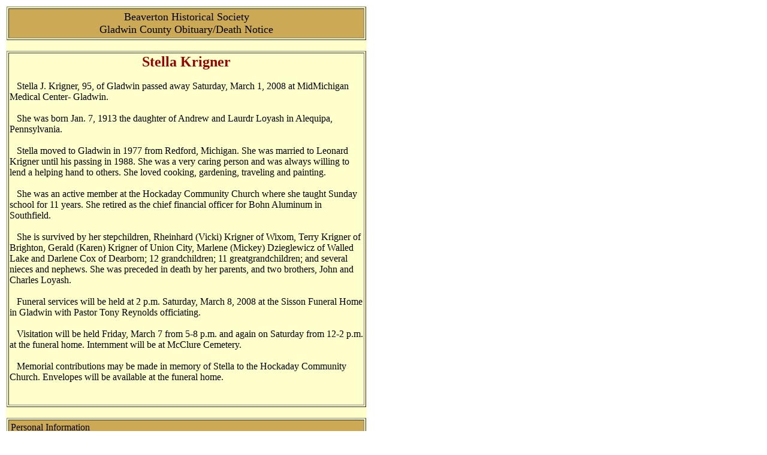

--- FILE ---
content_type: text/html
request_url: http://www.gladwinhistory.org/obits/Krigner_Stella_J.html
body_size: 2038
content:
<!doctype html public "-//w3c//dtd html 4.0 transitional//en">
<html>
<head>
   <meta http-equiv="Content-Type" content="text/html; charset=iso-8859-1">
   <meta name="Author" content="Robert Frei and Tom Ladner">
   <meta name="GENERATOR" content="Mozilla/4.5 [en]C-DIAL  (Win95; I) [Netscape]">
   <title>Stella J. Krigner Obituary</title>
</head>
<body>
<table cols=1 width="610"><tr><td bgcolor="#FFFFCC">
<table border CELLSPACING=2 CELLPADDING=3 WIDTH="600" >
<tr>
<td bgcolor="#CCAA55">
<center>
<font size=+1>Beaverton Historical Society<br>Gladwin County Obituary/Death Notice</font>
</center>
</td>
</tr>
</table>
&nbsp;
<table BORDER COLS=1 WIDTH="600" >
<tr>
<td>
<center><b><font color="#990000"><font size=+2>Stella Krigner</font></font></b></center>
<br>&nbsp;&nbsp; Stella J. Krigner, 95, of Gladwin passed away Saturday, March 1, 2008 at MidMichigan Medical Center- Gladwin.<br>

<br>&nbsp;&nbsp; She was born Jan. 7, 1913 the daughter of Andrew and Laurdr Loyash in Alequipa, Pennsylvania.<br>

<br>&nbsp;&nbsp; Stella moved to Gladwin in 1977 from Redford, Michigan. She was married to Leonard Krigner until his passing in 1988. She was a very caring person and was always willing to lend a helping hand to others. She loved cooking, gardening, traveling and painting.<br>

<br>&nbsp;&nbsp; She was an active member at the Hockaday Community Church where she taught Sunday school for 11 years. She retired as the chief financial officer for Bohn Aluminum in Southfield.<br>

<br>&nbsp;&nbsp; She is survived by her stepchildren, Rheinhard (Vicki) Krigner of Wixom, Terry Krigner of Brighton, Gerald (Karen) Krigner of Union City, Marlene (Mickey) Dzieglewicz of Walled Lake and Darlene Cox of Dearborn; 12 grandchildren; 11 greatgrandchildren; and several nieces and nephews. She was preceded in death by her parents, and two brothers, John and Charles Loyash.<br>

<br>&nbsp;&nbsp; Funeral services will be held at 2 p.m. Saturday, March 8, 2008 at the Sisson Funeral Home in Gladwin with Pastor Tony Reynolds officiating.<BR>

<br>&nbsp;&nbsp; Visitation will be held Friday, March 7 from 5-8 p.m. and again on Saturday from 12-2 p.m. at the funeral home. Internment will be at McClure Cemetery.<br>

<br>&nbsp;&nbsp; Memorial contributions may be made in memory of Stella to the Hockaday Community Church. Envelopes will be available at the funeral home.<br>

<br>&nbsp;</td>
</tr>
</table>
&nbsp;
<table BORDER CELLSPACING=2 CELLPADDING=3 WIDTH="600" >
<tr><td colspan=3 bgcolor="#CCAA55">Personal Information
</td></tr>
<tr>
<td WIDTH="95">
<center><font color="#3333FF">Death Date</font></center>
</td>

<td WIDTH="295">
<center><font color="#3333FF">Burial/Final Location</font></center>
</td>

<td WIDTH="194">
<center><font color="#3333FF">Service</font></center>
</td>
</tr>
<tr>
<td WIDTH="95">
<center><b><font color="#990000">03/01/2008</font></b></center>
</td>

<td WIDTH="295">
<center><b><font color="#990000">McClure Cemetery, Gladwin, MI</font></b></center>
</td>

<td WIDTH="194">
<center><b><font color="#990000">unk</font></b></center>
</td>
</tr>
</TABLE>
&nbsp;
<table BORDER CELLSPACING=2 CELLPADDING=3 WIDTH="600" >
<tr><td colspan=3 bgcolor="#CCAA55">Publication Information
</td></tr>

<tr>
<td WIDTH="95">
<center><font color="#3333FF">Pub. Date</font></center>
</td>

<td WIDTH="400">
<center><font color="#3333FF">Publication</font></center>
</td>

<td WIDTH="95">
<center><font color="#3333FF">Pub. Page</font></center>
</td>
</tr>
<tr>
<td WIDTH="95">
<center><b><font color="#990000">03/05/2008</font></b></center>
</td>

<td WIDTH="400">
<center><b><font color="#990000">Gladwin County Record, Gladwin, MI</font></b></center>
</td>

<td WIDTH="95">
<center><b><font color="#990000">P:A2 C:?</font></b></center>
</td>
</tr>
</TABLE>
&nbsp;
<table BORDER CELLSPACING=2 CELLPADDING=3 WIDTH="600" >

<tr><td colspan=3 bgcolor="#CCAA55">Transcription Information
</td></tr>
<tr>
<td WIDTH="95">
<center><font color="#3333FF">Date</font></center>
</td>

<td WIDTH="400">
<center><font color="#3333FF">Transcribed by</font></center>
</td>

<td WIDTH="95">
<center><font color="#3333FF">Source Media</font></center>
</td>
</tr>

<tr>
<td>
<center><b><font color="#990000">September 2009</font></b></center>
</td>

<td>
<center><b><font color="#990000">Bob Frei</font></b></center>
</td>

<td>
<center><b><font color="#990000">Microfilm</font></b></center>
</td>
</tr>
</table>
<table BORDER=0 CELLSPACING=0 CELLPADDING=3 COLS=1 WIDTH="600" >
<tr>
<td>
<center><font color="#000099">Use your browser's </font><font color="#990000">BACK</font><font color="#000099">
button to return or go to <a href="http://www.gladwinhistory.org/obits/obitslist.html">Obituaries Main Page</a>
<br>You may also want visit <a href="http://www.beavertonhistory.org/">Beaverton Historical Society</a> or 
<a href="http://www.gladwinhistory.org">Gladwin County Historical Society</a></font></center>
<center><font size="-2"><font color="#990000"><br>
This transcription is copyright 2009 by the transcriber. Private use is permitted,<br>
but republication may be only with written permission of the transcriber.<br></font></font>
<font size="-2"><font color="#000099">Posted by Bob Frei with the assistance of Jeff Naugle</font></font></center>
</td>
</tr>
<tr>
<td>&nbsp;</td>
</tr>
</table>
<td></tr></table>

</body>
</html>
